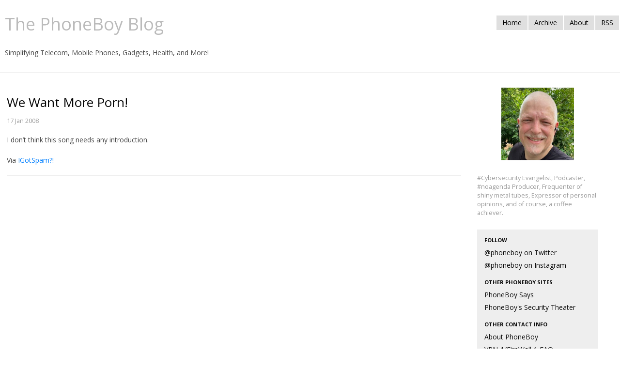

--- FILE ---
content_type: text/html
request_url: https://phoneboy.com/2053/we-want-more-porn
body_size: 3435
content:
<!DOCTYPE html>
<html dir="ltr" lang="en-US" prefix="og: http://ogp.me/ns#">
  <head>

<link rel="apple-touch-icon" sizes="57x57" href="/apple-icon-57x57.png">
<link rel="apple-touch-icon" sizes="60x60" href="/apple-icon-60x60.png">
<link rel="apple-touch-icon" sizes="72x72" href="/apple-icon-72x72.png">
<link rel="apple-touch-icon" sizes="76x76" href="/apple-icon-76x76.png">
<link rel="apple-touch-icon" sizes="114x114" href="/apple-icon-114x114.png">
<link rel="apple-touch-icon" sizes="120x120" href="/apple-icon-120x120.png">
<link rel="apple-touch-icon" sizes="144x144" href="/apple-icon-144x144.png">
<link rel="apple-touch-icon" sizes="152x152" href="/apple-icon-152x152.png">
<link rel="apple-touch-icon" sizes="180x180" href="/apple-icon-180x180.png">
<link rel="icon" type="image/png" sizes="192x192"  href="/android-icon-192x192.png">
<link rel="icon" type="image/png" sizes="32x32" href="/favicon-32x32.png">
<link rel="icon" type="image/png" sizes="96x96" href="/favicon-96x96.png">
<link rel="icon" type="image/png" sizes="16x16" href="/favicon-16x16.png">
<link rel="manifest" href="/manifest.json">
<meta name="theme-color" content="#ffffff">
    <meta charset="UTF-8" />
    <meta name="viewport" content="width=device-width, initial-scale=1.0" />
    <meta name="keywords" content="we want more porn " />
    <meta property="og:title" content="We Want More Porn!" />
    <meta property="og:type" content="article" />
    <meta name="og:site_name" content="The PhoneBoy Blog"/> 
    <meta name="twitter:creator" content="@phoneboy"/>
    <meta property="twitter:title" content="We Want More Porn!" />

    <meta name="twitter:card" content="summary"/>
    <meta property="twitter:site" content="@phoneboy" />
    <meta name="application-name" content="The PhoneBoy Blog"/> 
    <meta property="og:image" content="https://phoneboy.com/img/phoneboy.jpg"/>
    <meta name="msapplication-TileColor" content="#ffffff">
    <meta name="msapplication-TileImage" content="/ms-icon-144x144.png">
    
    <meta name="twitter:description" content="I don’t think this song needs any introduction.  Via IGotSpam?!  " />
    <meta name="og:description" content="I don’t think this song needs any introduction.  Via IGotSpam?!  " />
    

    <title>We Want More Porn!</title>
    
      <link rel="alternate" type="application/atom+xml" title="phoneboy.com atom feed" href="/index.xml" />
    
    <link href="/css/bootstrap.min.css" rel="stylesheet" media="screen" />
    <link href="/css/bootstrap-responsive.min.css" rel="stylesheet" />
    <link href="/css/code.css" rel="stylesheet" />
    <script src="/audiojs/audio.min.js"></script>
    <script>
      audiojs.events.ready(function() {
        audiojs.createAll();
      });
    </script>
    <!--
    <script type="text/javascript">
    /* <![CDATA[ */
    (function() {
        var s = document.createElement('script');
        var t = document.getElementsByTagName('script')[0];

        s.type = 'text/javascript';
        s.async = true;
        s.src = '//api.flattr.com/js/0.6/load.js?mode=auto&uid=phoneboy';

        t.parentNode.insertBefore(s, t);
     })();
    /* ]]> */
    </script>
    -->
<script>
  (function(i,s,o,g,r,a,m){i['GoogleAnalyticsObject']=r;i[r]=i[r]||function(){
  (i[r].q=i[r].q||[]).push(arguments)},i[r].l=1*new Date();a=s.createElement(o),
  m=s.getElementsByTagName(o)[0];a.async=1;a.src=g;m.parentNode.insertBefore(a,m)
  })(window,document,'script','//www.google-analytics.com/analytics.js','ga');

  ga('create', 'UA-3289973-1', 'auto');
  ga('send', 'pageview');

</script>
    <style type="text/css">

      .audiojs { width: 250px; font-size: 10px;  }
      .audiojs .scrubber { width: 100px; }
      .audiojs .time { margin: 0px 0px 0px 0px; padding: 0px 0px 0px 10px; }

      body {
        padding-top: 20px;
        padding-bottom: 40px;
        color: #444;
      }

      p {
        line-height: 1.5em;
        margin-bottom: 1.5em;
      }

      h1 {
        line-height: 1.1em;
	font-size: 36px;
      }

      canvas {
        -ms-touch-action: double-tap-zoom;
      }

      .container-narrow {
        margin: 0 auto;
        max-width: 100%;
      }

      .container-narrow > hr {
        margin: 30px 0;
      }

      .badge {
        background-color: #dfdfdf;
        color: #999;
      }

      .sidebar-nav {
        padding: 9px 0;
      }

      .post-meta {
        color: #999;
        font-size: 0.9em;
      }
      
      p.post-meta {
        margin-bottom: 1.5em;
      }

      .tag-count {
        vertical-align: super;
      }
      
      #logo-panel {
        text-align: center;
      }
      
      #logo {
        margin-bottom: 2em;
      }

      #site-description {
        color: #999;
        font-weight: 300;
        font-size: 0.9em;
        margin-bottom: 2em;
      }

      #site-description p {
        max-width: 250px;
      }

      #tags {
        margin-bottom: 2em;
      }

      #side {
        max-width: 250px;
      }

      #content {
        padding-left: 1em;
        max-width: 100%;
      }
    </style>
  </head>
  <body>
    <div class="container-narrow">
      <div class="masthead" style="padding-left: 10px;">
        <ul class="nav nav-pills pull-right">
          <li>
            <a href="/">Home</a>
          </li>
          <li>
            <a href="/archive">Archive</a>
          </li>
          <li>
            <a href="/about">About</a>
          </li>
          <li>
            <a href="/index.xml">RSS</a>
          </li>
        </ul>

        <a href="/" title="Home"><h1 class="muted">The PhoneBoy Blog</h3></a><br />
        Simplifying Telecom, Mobile Phones, Gadgets, Health, and More!

      </div>
      <hr />
      <div class="row-fluid">
        <div id="content" class="span9">
<h2>We Want More Porn!</h2>
<p class="post-meta">
17 Jan 2008 
</p>
<p>I don’t think this song needs any introduction.</p>

<p>Via <a href="http://www.igotspam.com/50226711/we_want_more_porn.php">IGotSpam?!</a></p>


<div id="comments">
<hr />
</div>

        </div>
        <div id="side" class="span3">
          <div id="logo-panel">
            <a href="/about/" title="About me">

              <img id="logo" src="/img/phoneboy.jpg" alt="PhoneBoy" width="150" height="150" />

            </a>
          </div>
          <div id="site-description">

<p>#Cybersecurity Evangelist, Podcaster, #noagenda Producer, Frequenter
of shiny metal tubes, Expressor of personal opinions, and of course, a coffee
achiever.</P>

          </div>
          <div class="well sidebar-nav">
            <ul class="nav nav-list">
              <li class="nav-header">Follow</li>
              <li><a href="https://twitter.com/phoneboy">@phoneboy on Twitter</a></li>
              <li><a href="https://instagram.com/phoneboy/">@phoneboy on Instagram</a></li>
              <li class="nav-header">Other PhoneBoy Sites</li>
              <li><a href="http://phoneboy.info">PhoneBoy Says</a></li>
              <li><a href="http://phoneboy.org">PhoneBoy's Security Theater</a></li>
              <li class="nav-header">Other Contact Info</li>
              <li><A href="/about/">About PhoneBoy</A>
              <li><A href="/fw1/">VPN-1/FireWall-1 FAQ</A>
              <li>dwelch AT phoneboy DOT com</li>
              <li>+1 650 963 4805</li>
              <li class="nav-header">Featured Articles</li>
              <li><a href="https://phoneboy.com/noagenda-ringtones/">No Agenda Ringtones</a></li>
              <li><a href="https://phoneboy.com/noagenda-wayback/">No Agenda Wayback Machine</a></li>
              <li><a href="https://phoneboy.com/nokia-tune/">Nokia Tune: Grande Valse</a></li>
              <li><a href="https://phoneboy.com/2081/prepaid-gsm-in-the-us">Prepaid GSM in the USA</a></li>
              <li><a href="https://phoneboy.com/verizon-wireless-home-phone-connect">Verizon Wireless Home Phone Connect: Can It Replace a Landline?</a></li>
              <li><a href="https://phoneboy.com/workflows-for-10centuries-and-pnut-io">Workflows for 10Centuries and Pnut.io</a></li>
              <li class="nav-header">RSS Feeds</li>
              <li><a href="https://phoneboy.com/index.xml">The PhoneBoy Blog</a></li>
              <li><a href="https://phoneboy.com/ps/index.xml">PhoneBoy Speaks Podcast</a></li>
              <li><a href="https://phoneboy.com/ps/links.xml">Links Shared on the PhoneBoy Speaks Podcast</a></li>
             </ul>
          </div>
        </div>
      </div>
      <hr />
      <div class="footer">
        <center>
        (C) Dameon D. Welch All Rights Reserved
        <br /><a rel="license" href="http://creativecommons.org/licenses/by-sa/3.0/us/deed.en_US"><img alt="Creative Commons License" style="border-width:0" src="https://licensebuttons.net/l/by-sa/3.0/us/88x31.png" /></a><br />This work is licensed under a <a rel="license" href="https://creativecommons.org/licenses/by-sa/3.0/us/deed.en_US">Creative Commons Attribution-ShareAlike 3.0 United States License</a>.
        <br />Don't hold my personal views against any past, present or future employers.
	<br /> Offended? Stick your head in a barrel of <a href="https://www.youtube.com/watch?v=G8ffkDf0ol4">shaving cream</a>!
        <br />Powered by <a href="http://jekyllrb.com/">jekyll</a>. <a href="http://bootswatch.com/cosmo/">Cosmo</a> theme by <a href="http://bootswatch.com/">Bootswatch</a>.
        </center>
      </div>
    </div>
    <script src="https://code.jquery.com/jquery-latest.min.js"></script>
    <script src="/js/bootstrap.min.js"></script>
    <script src='/js/prettify.js' type='text/javascript'></script>
    <script type='text/javascript'>
        $(function () {
            $("pre code").parent().each(function () {
                if (!$(this).hasClass("prettyprint")) {
                    $(this).addClass("prettyprint");
                    a = true
                }
            });

            prettyPrint();
        });
    </script>
    <script type="text/javascript">

      var _gaq = _gaq || [];
      _gaq.push(['_setAccount', 'UA-3289973-1']);
      _gaq.push(['_setDomainName', 'phoneboy.com']);
      _gaq.push(['_setAllowLinker', true]);
      _gaq.push(['_trackPageview']);

      (function() {
        var ga = document.createElement('script'); ga.type = 'text/javascript'; ga.async = true;
        ga.src = ('https:' == document.location.protocol ? 'https://ssl' : 'http://www') + '.google-analytics.com/ga.js';
        var s = document.getElementsByTagName('script')[0]; s.parentNode.insertBefore(ga, s);
      })();

  </body>
</html>
<script defer src="https://static.cloudflareinsights.com/beacon.min.js/vcd15cbe7772f49c399c6a5babf22c1241717689176015" integrity="sha512-ZpsOmlRQV6y907TI0dKBHq9Md29nnaEIPlkf84rnaERnq6zvWvPUqr2ft8M1aS28oN72PdrCzSjY4U6VaAw1EQ==" data-cf-beacon='{"version":"2024.11.0","token":"51ca0eb46c7245fd90a58aebffb361da","r":1,"server_timing":{"name":{"cfCacheStatus":true,"cfEdge":true,"cfExtPri":true,"cfL4":true,"cfOrigin":true,"cfSpeedBrain":true},"location_startswith":null}}' crossorigin="anonymous"></script>


--- FILE ---
content_type: text/plain
request_url: https://www.google-analytics.com/j/collect?v=1&_v=j102&a=1463265068&t=pageview&_s=1&dl=https%3A%2F%2Fphoneboy.com%2F2053%2Fwe-want-more-porn&ul=en-us%40posix&dt=We%20Want%20More%20Porn!&sr=1280x720&vp=1280x720&_u=IEBAAEABAAAAACAAI~&jid=1420085536&gjid=1435176364&cid=1515484746.1768837444&tid=UA-3289973-1&_gid=454632957.1768837444&_r=1&_slc=1&z=102401995
body_size: -449
content:
2,cG-61PE98DFXQ